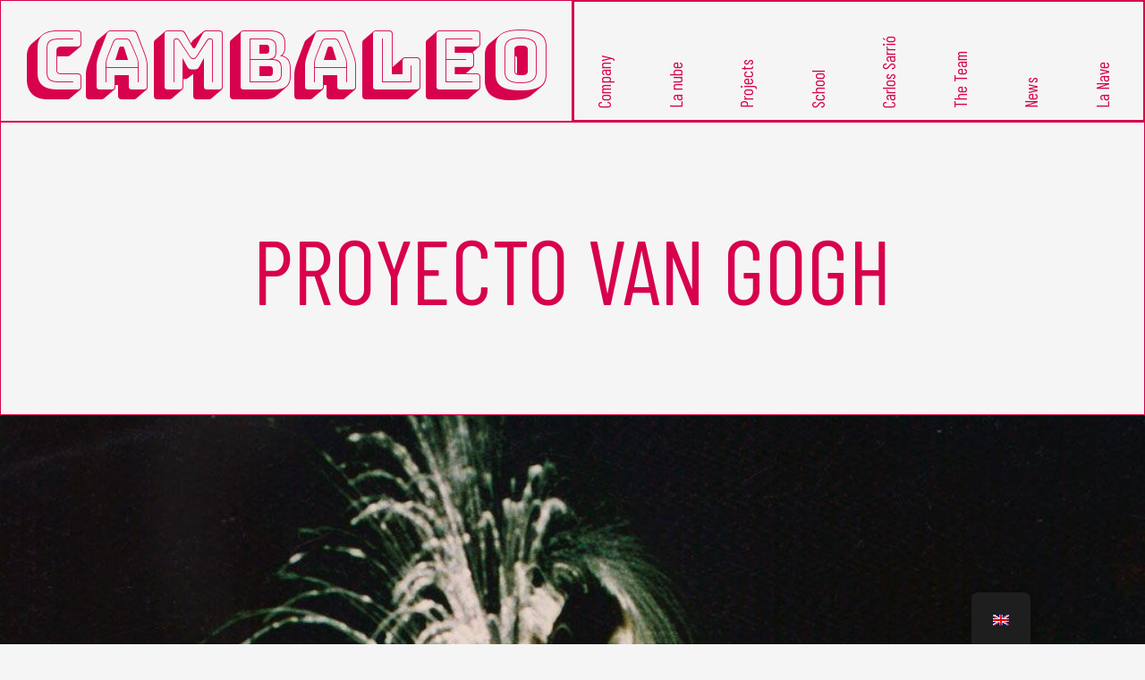

--- FILE ---
content_type: text/javascript
request_url: https://www.cambaleo.com/wp-content/themes/cambaleoteatro/js/resize-menu-scroll.js?ver=1.0.0
body_size: 1117
content:
/*
// When the user scrolls down 80px from the top of the document, resize the navbar's padding and the logo's font size */


window.onscroll = function() {scrollFunction()};

document.getElementsByTagName("body").onresize = function() {scrollFunction()};


function scrollFunction() {
  if (window.innerWidth > 699) {
    if (document.body.scrollTop > 80 || document.documentElement.scrollTop > 80){
      
        document.getElementById("logo-principal").style.fontSize = "3.5rem";
        const nodeList = document.querySelectorAll(".menu > ul > li > a");
        for (let i = 0; i < nodeList.length; i++) {
          nodeList[i].style.fontSize = ".8em";
          nodeList[i].style.textTransform = "uppercase";
        }
      

    } else {
      
        document.getElementById("logo-principal").style.fontSize = "7vw";
        const nodeList = document.querySelectorAll(".menu > ul > li > a");
        for (let i = 0; i < nodeList.length; i++) {
          nodeList[i].style.fontSize = "clamp(1.2em, 1.5vw, 1.8em)";
          nodeList[i].style.textTransform = "initial";
        } 
      
    }
  } else {
      
    document.getElementById("logo-principal").style.fontSize = "7vw";
    const nodeList = document.querySelectorAll(".menu > ul > li > a");
    for (let i = 0; i < nodeList.length; i++) {
      nodeList[i].style.fontSize = "2em";
      nodeList[i].style.textTransform = "initial";
    } 
  
  }

}
